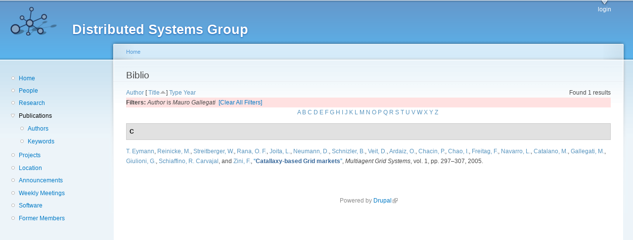

--- FILE ---
content_type: text/html; charset=utf-8
request_url: http://dsg.ac.upc.edu/biblio/?page=1&amp%3Bs=author&amp%3Bo=asc&amp%3Bf%5Bauthor%5D=10&f%5Bauthor%5D=225&s=title&o=asc
body_size: 16478
content:
<!DOCTYPE html PUBLIC "-//W3C//DTD XHTML+RDFa 1.0//EN"
  "http://www.w3.org/MarkUp/DTD/xhtml-rdfa-1.dtd">
<html xmlns="http://www.w3.org/1999/xhtml" xml:lang="en" version="XHTML+RDFa 1.0" dir="ltr"
  xmlns:content="http://purl.org/rss/1.0/modules/content/"
  xmlns:dc="http://purl.org/dc/terms/"
  xmlns:foaf="http://xmlns.com/foaf/0.1/"
  xmlns:og="http://ogp.me/ns#"
  xmlns:rdfs="http://www.w3.org/2000/01/rdf-schema#"
  xmlns:sioc="http://rdfs.org/sioc/ns#"
  xmlns:sioct="http://rdfs.org/sioc/types#"
  xmlns:skos="http://www.w3.org/2004/02/skos/core#"
  xmlns:xsd="http://www.w3.org/2001/XMLSchema#">

<head profile="http://www.w3.org/1999/xhtml/vocab">
  <meta http-equiv="Content-Type" content="text/html; charset=utf-8" />
<meta name="Generator" content="Drupal 7 (http://drupal.org)" />
<link rel="shortcut icon" href="http://dsg.ac.upc.edu/sites/default/files/dsg_icon_0.ico" type="image/vnd.microsoft.icon" />
  <title>Biblio | Distributed Systems Group</title>
  <style type="text/css" media="all">
@import url("http://dsg.ac.upc.edu/modules/system/system.base.css?srm2gf");
@import url("http://dsg.ac.upc.edu/modules/system/system.menus.css?srm2gf");
@import url("http://dsg.ac.upc.edu/modules/system/system.messages.css?srm2gf");
@import url("http://dsg.ac.upc.edu/modules/system/system.theme.css?srm2gf");
</style>
<style type="text/css" media="all">
@import url("http://dsg.ac.upc.edu/sites/all/modules/calendar/css/calendar_multiday.css?srm2gf");
@import url("http://dsg.ac.upc.edu/modules/comment/comment.css?srm2gf");
@import url("http://dsg.ac.upc.edu/modules/field/theme/field.css?srm2gf");
@import url("http://dsg.ac.upc.edu/modules/node/node.css?srm2gf");
@import url("http://dsg.ac.upc.edu/modules/search/search.css?srm2gf");
@import url("http://dsg.ac.upc.edu/modules/user/user.css?srm2gf");
@import url("http://dsg.ac.upc.edu/sites/all/modules/extlink/css/extlink.css?srm2gf");
@import url("http://dsg.ac.upc.edu/sites/all/modules/views/css/views.css?srm2gf");
</style>
<style type="text/css" media="all">
@import url("http://dsg.ac.upc.edu/sites/all/modules/ctools/css/ctools.css?srm2gf");
@import url("http://dsg.ac.upc.edu/sites/all/modules/biblio/biblio.css?srm2gf");
</style>
<style type="text/css" media="all">
@import url("http://dsg.ac.upc.edu/sites/default/files/color/garland-ae7f53f3/style.css?srm2gf");
</style>
<style type="text/css" media="print">
@import url("http://dsg.ac.upc.edu/themes/garland/print.css?srm2gf");
</style>

<!--[if lt IE 7]>
<link type="text/css" rel="stylesheet" href="http://dsg.ac.upc.edu/themes/garland/fix-ie.css?srm2gf" media="all" />
<![endif]-->
<style type="text/css" media="all">
@import url("http://dsg.ac.upc.edu/sites/default/files/css_injector/css_injector_1.css?srm2gf");
</style>
  <script type="text/javascript" src="http://dsg.ac.upc.edu/misc/jquery.js?v=1.4.4"></script>
<script type="text/javascript" src="http://dsg.ac.upc.edu/misc/jquery-extend-3.4.0.js?v=1.4.4"></script>
<script type="text/javascript" src="http://dsg.ac.upc.edu/misc/jquery-html-prefilter-3.5.0-backport.js?v=1.4.4"></script>
<script type="text/javascript" src="http://dsg.ac.upc.edu/misc/jquery.once.js?v=1.2"></script>
<script type="text/javascript" src="http://dsg.ac.upc.edu/misc/drupal.js?srm2gf"></script>
<script type="text/javascript" src="http://dsg.ac.upc.edu/sites/all/modules/admin_menu/admin_devel/admin_devel.js?srm2gf"></script>
<script type="text/javascript" src="http://dsg.ac.upc.edu/sites/all/modules/entityreference/js/entityreference.js?srm2gf"></script>
<script type="text/javascript" src="http://dsg.ac.upc.edu/sites/all/modules/extlink/js/extlink.js?srm2gf"></script>
<script type="text/javascript">
<!--//--><![CDATA[//><!--
jQuery.extend(Drupal.settings, {"basePath":"\/","pathPrefix":"","setHasJsCookie":0,"ajaxPageState":{"theme":"garland","theme_token":"OUJz9PMq_lItRtYmgYxcAnGwFCLskXDk-lSLHyTrF-E","js":{"misc\/jquery.js":1,"misc\/jquery-extend-3.4.0.js":1,"misc\/jquery-html-prefilter-3.5.0-backport.js":1,"misc\/jquery.once.js":1,"misc\/drupal.js":1,"sites\/all\/modules\/admin_menu\/admin_devel\/admin_devel.js":1,"sites\/all\/modules\/entityreference\/js\/entityreference.js":1,"sites\/all\/modules\/extlink\/js\/extlink.js":1},"css":{"modules\/system\/system.base.css":1,"modules\/system\/system.menus.css":1,"modules\/system\/system.messages.css":1,"modules\/system\/system.theme.css":1,"sites\/all\/modules\/calendar\/css\/calendar_multiday.css":1,"modules\/comment\/comment.css":1,"modules\/field\/theme\/field.css":1,"modules\/node\/node.css":1,"modules\/search\/search.css":1,"modules\/user\/user.css":1,"sites\/all\/modules\/extlink\/css\/extlink.css":1,"sites\/all\/modules\/views\/css\/views.css":1,"sites\/all\/modules\/ctools\/css\/ctools.css":1,"sites\/all\/modules\/biblio\/biblio.css":1,"themes\/garland\/style.css":1,"themes\/garland\/print.css":1,"themes\/garland\/fix-ie.css":1,"public:\/\/css_injector\/css_injector_1.css":1}},"extlink":{"extTarget":0,"extClass":"ext","extLabel":"(link is external)","extImgClass":0,"extIconPlacement":"append","extSubdomains":1,"extExclude":"","extInclude":"","extCssExclude":"","extCssExplicit":"","extAlert":0,"extAlertText":"This link will take you to an external web site. We are not responsible for their content.","mailtoClass":"mailto","mailtoLabel":"(link sends e-mail)","extUseFontAwesome":false}});
//--><!]]>
</script>
</head>
<body class="html not-front not-logged-in one-sidebar sidebar-first page-biblio fluid-width" >
  <div id="skip-link">
    <a href="#main-content" class="element-invisible element-focusable">Skip to main content</a>
  </div>
      
  <div id="wrapper">
    <div id="container" class="clearfix">

      <div id="header">
        <div id="logo-floater">
                              <div id="branding"><strong><a href="/">
                          <img src="http://dsg.ac.upc.edu/sites/default/files/cnds-logo.png" alt="Distributed Systems Group " title="Distributed Systems Group " id="logo" />
                        <span>Distributed Systems Group</span>            </a></strong></div>
                          </div>

        <h2 class="element-invisible">Main menu</h2><ul class="links inline main-menu"><li class="menu-309 first last"><a href="/user/" title="">login</a></li>
</ul>              </div> <!-- /#header -->

              <div id="sidebar-first" class="sidebar">
            <div class="region region-sidebar-first">
    <div id="block-system-navigation" class="block block-system block-menu clearfix">

    
  <div class="content">
    <ul class="menu"><li class="first leaf"><a href="/" title="Home">Home</a></li>
<li class="leaf"><a href="/people/" title="">People</a></li>
<li class="leaf"><a href="/research/" title="">Research</a></li>
<li class="expanded active-trail"><a href="/biblio/" title="" class="active-trail active">Publications</a><ul class="menu"><li class="first leaf"><a href="/biblio/authors/">Authors</a></li>
<li class="last leaf"><a href="/biblio/keywords/">Keywords</a></li>
</ul></li>
<li class="leaf"><a href="/projects/" title="">Projects</a></li>
<li class="leaf"><a href="/location/" title="">Location</a></li>
<li class="leaf"><a href="/announcements/" title="">Announcements</a></li>
<li class="leaf"><a href="/wmeeting/" title="">Weekly Meetings</a></li>
<li class="leaf"><a href="/software/" title="">Software</a></li>
<li class="last leaf"><a href="/alumni/" title="">Former Members</a></li>
</ul>  </div>
</div>
  </div>
        </div>
      
      <div id="center"><div id="squeeze"><div class="right-corner"><div class="left-corner">
          <h2 class="element-invisible">You are here</h2><div class="breadcrumb"><a href="/">Home</a></div>                    <a id="main-content"></a>
          <div id="tabs-wrapper" class="clearfix">                                <h1 class="with-tabs">Biblio</h1>
                              </div>                                                  <div class="clearfix">
              <div class="region region-content">
    <div id="block-system-main" class="block block-system clearfix">

    
  <div class="content">
    <div id="biblio-header" class="clear-block"><div class="biblio-export">Found 1 results</div> <a href="/biblio/?page=1&amp;amp%3Bs=author&amp;amp%3Bo=asc&amp;amp%3Bf%5Bauthor%5D=10&amp;f%5Bauthor%5D=225&amp;s=author&amp;o=asc" title="Click a second time to reverse the sort order" class="active">Author</a>  [ <a href="/biblio/?page=1&amp;amp%3Bs=author&amp;amp%3Bo=asc&amp;amp%3Bf%5Bauthor%5D=10&amp;f%5Bauthor%5D=225&amp;s=title&amp;o=desc" title="Click a second time to reverse the sort order" class="active active">Title</a><img typeof="foaf:Image" src="http://dsg.ac.upc.edu/sites/all/modules/biblio/misc/arrow-desc.png" alt="(Desc)" />]  <a href="/biblio/?page=1&amp;amp%3Bs=author&amp;amp%3Bo=asc&amp;amp%3Bf%5Bauthor%5D=10&amp;f%5Bauthor%5D=225&amp;s=type&amp;o=asc" title="Click a second time to reverse the sort order" class="active">Type</a>  <a href="/biblio/?page=1&amp;amp%3Bs=author&amp;amp%3Bo=asc&amp;amp%3Bf%5Bauthor%5D=10&amp;f%5Bauthor%5D=225&amp;s=year&amp;o=desc" title="Click a second time to reverse the sort order" class="active">Year</a> <div class="biblio-filter-status"><div class="biblio-current-filters"><b>Filters: </b><em class="placeholder">Author</em> is <em class="placeholder">Mauro Gallegati</em>&nbsp;&nbsp;<a href="/biblio/filter/clear/?page=1&amp;amp%3Bs=author&amp;amp%3Bo=asc&amp;amp%3Bf%5Bauthor%5D=10&amp;s=title&amp;o=asc">[Clear All Filters]</a></div></div><div class="biblio-alpha-line"><div class="biblio-alpha-line"><a href="/biblio/?f%5Btg%5D=A" rel="nofollow" class="active">A</a>&nbsp;<a href="/biblio/?f%5Btg%5D=B" rel="nofollow" class="active">B</a>&nbsp;<a href="/biblio/?f%5Btg%5D=C" rel="nofollow" class="active">C</a>&nbsp;<a href="/biblio/?f%5Btg%5D=D" rel="nofollow" class="active">D</a>&nbsp;<a href="/biblio/?f%5Btg%5D=E" rel="nofollow" class="active">E</a>&nbsp;<a href="/biblio/?f%5Btg%5D=F" rel="nofollow" class="active">F</a>&nbsp;<a href="/biblio/?f%5Btg%5D=G" rel="nofollow" class="active">G</a>&nbsp;<a href="/biblio/?f%5Btg%5D=H" rel="nofollow" class="active">H</a>&nbsp;<a href="/biblio/?f%5Btg%5D=I" rel="nofollow" class="active">I</a>&nbsp;<a href="/biblio/?f%5Btg%5D=J" rel="nofollow" class="active">J</a>&nbsp;<a href="/biblio/?f%5Btg%5D=K" rel="nofollow" class="active">K</a>&nbsp;<a href="/biblio/?f%5Btg%5D=L" rel="nofollow" class="active">L</a>&nbsp;<a href="/biblio/?f%5Btg%5D=M" rel="nofollow" class="active">M</a>&nbsp;<a href="/biblio/?f%5Btg%5D=N" rel="nofollow" class="active">N</a>&nbsp;<a href="/biblio/?f%5Btg%5D=O" rel="nofollow" class="active">O</a>&nbsp;<a href="/biblio/?f%5Btg%5D=P" rel="nofollow" class="active">P</a>&nbsp;<a href="/biblio/?f%5Btg%5D=Q" rel="nofollow" class="active">Q</a>&nbsp;<a href="/biblio/?f%5Btg%5D=R" rel="nofollow" class="active">R</a>&nbsp;<a href="/biblio/?f%5Btg%5D=S" rel="nofollow" class="active">S</a>&nbsp;<a href="/biblio/?f%5Btg%5D=T" rel="nofollow" class="active">T</a>&nbsp;<a href="/biblio/?f%5Btg%5D=U" rel="nofollow" class="active">U</a>&nbsp;<a href="/biblio/?f%5Btg%5D=V" rel="nofollow" class="active">V</a>&nbsp;<a href="/biblio/?f%5Btg%5D=W" rel="nofollow" class="active">W</a>&nbsp;<a href="/biblio/?f%5Btg%5D=X" rel="nofollow" class="active">X</a>&nbsp;<a href="/biblio/?f%5Btg%5D=Y" rel="nofollow" class="active">Y</a>&nbsp;<a href="/biblio/?f%5Btg%5D=Z" rel="nofollow" class="active">Z</a>&nbsp;</div></div></div><div class="biblio-category-section"><div class="biblio-separator-bar">C</div><div class="biblio-entry"><span class="biblio-authors" ><a href="/biblio/?page=1&amp;amp%3Bs=author&amp;amp%3Bo=asc&amp;amp%3Bf%5Bauthor%5D=10&amp;f%5Bauthor%5D=216&amp;s=title&amp;o=asc" rel="nofollow" class="active">T.  Eymann</a>, <a href="/biblio/?page=1&amp;amp%3Bs=author&amp;amp%3Bo=asc&amp;amp%3Bf%5Bauthor%5D=10&amp;f%5Bauthor%5D=217&amp;s=title&amp;o=asc" rel="nofollow" class="active">Reinicke, M.</a>, <a href="/biblio/?page=1&amp;amp%3Bs=author&amp;amp%3Bo=asc&amp;amp%3Bf%5Bauthor%5D=10&amp;f%5Bauthor%5D=221&amp;s=title&amp;o=asc" rel="nofollow" class="active">Streitberger, W.</a>, <a href="/biblio/?page=1&amp;amp%3Bs=author&amp;amp%3Bo=asc&amp;amp%3Bf%5Bauthor%5D=10&amp;f%5Bauthor%5D=195&amp;s=title&amp;o=asc" rel="nofollow" class="active">Rana, O. F.</a>, <a href="/biblio/?page=1&amp;amp%3Bs=author&amp;amp%3Bo=asc&amp;amp%3Bf%5Bauthor%5D=10&amp;f%5Bauthor%5D=194&amp;s=title&amp;o=asc" rel="nofollow" class="active">Joita, L.</a>, <a href="/biblio/?page=1&amp;amp%3Bs=author&amp;amp%3Bo=asc&amp;amp%3Bf%5Bauthor%5D=10&amp;f%5Bauthor%5D=170&amp;s=title&amp;o=asc" rel="nofollow" class="active">Neumann, D.</a>, <a href="/biblio/?page=1&amp;amp%3Bs=author&amp;amp%3Bo=asc&amp;amp%3Bf%5Bauthor%5D=10&amp;f%5Bauthor%5D=222&amp;s=title&amp;o=asc" rel="nofollow" class="active">Schnizler, B.</a>, <a href="/biblio/?page=1&amp;amp%3Bs=author&amp;amp%3Bo=asc&amp;amp%3Bf%5Bauthor%5D=10&amp;f%5Bauthor%5D=223&amp;s=title&amp;o=asc" rel="nofollow" class="active">Veit, D.</a>, <a href="/biblio/?page=1&amp;amp%3Bs=author&amp;amp%3Bo=asc&amp;amp%3Bf%5Bauthor%5D=10&amp;f%5Bauthor%5D=193&amp;s=title&amp;o=asc" rel="nofollow" class="active">Ardaiz, O.</a>, <a href="/biblio/?page=1&amp;amp%3Bs=author&amp;amp%3Bo=asc&amp;amp%3Bf%5Bauthor%5D=10&amp;f%5Bauthor%5D=190&amp;s=title&amp;o=asc" rel="nofollow" class="biblio-local-author active">Chacin, P.</a>, <a href="/biblio/?page=1&amp;amp%3Bs=author&amp;amp%3Bo=asc&amp;amp%3Bf%5Bauthor%5D=10&amp;f%5Bauthor%5D=192&amp;s=title&amp;o=asc" rel="nofollow" class="active">Chao, I.</a>, <a href="/biblio/?page=1&amp;amp%3Bs=author&amp;amp%3Bo=asc&amp;amp%3Bf%5Bauthor%5D=10&amp;f%5Bauthor%5D=766&amp;s=title&amp;o=asc" rel="nofollow" class="biblio-local-author active">Freitag, F.</a>, <a href="/biblio/?page=1&amp;amp%3Bs=author&amp;amp%3Bo=asc&amp;amp%3Bf%5Bauthor%5D=10&amp;f%5Bauthor%5D=768&amp;s=title&amp;o=asc" rel="nofollow" class="biblio-local-author active">Navarro, L.</a>, <a href="/biblio/?page=1&amp;amp%3Bs=author&amp;amp%3Bo=asc&amp;amp%3Bf%5Bauthor%5D=10&amp;f%5Bauthor%5D=224&amp;s=title&amp;o=asc" rel="nofollow" class="active">Catalano, M.</a>, <a href="/biblio/?page=1&amp;amp%3Bs=author&amp;amp%3Bo=asc&amp;amp%3Bf%5Bauthor%5D=10&amp;f%5Bauthor%5D=225&amp;s=title&amp;o=asc" rel="nofollow" class="active">Gallegati, M.</a>, <a href="/biblio/?page=1&amp;amp%3Bs=author&amp;amp%3Bo=asc&amp;amp%3Bf%5Bauthor%5D=10&amp;f%5Bauthor%5D=226&amp;s=title&amp;o=asc" rel="nofollow" class="active">Giulioni, G.</a>, <a href="/biblio/?page=1&amp;amp%3Bs=author&amp;amp%3Bo=asc&amp;amp%3Bf%5Bauthor%5D=10&amp;f%5Bauthor%5D=227&amp;s=title&amp;o=asc" rel="nofollow" class="active">Schiaffino, R. Carvajal</a>, and <a href="/biblio/?page=1&amp;amp%3Bs=author&amp;amp%3Bo=asc&amp;amp%3Bf%5Bauthor%5D=10&amp;f%5Bauthor%5D=228&amp;s=title&amp;o=asc" rel="nofollow" class="active">Zini, F.</a></span>, <a href="/node/453/">“<span class="biblio-title" >Catallaxy-based Grid markets</span>”</a>, <span  style="font-style: italic;">Multiagent Grid Systems</span>, vol. 1, pp. 297–307, 2005.<span class="Z3988" title="ctx_ver=Z39.88-2004&amp;rft_val_fmt=info%3Aofi%2Ffmt%3Akev%3Amtx%3Ajournal&amp;rft.atitle=Catallaxy-based+Grid+markets&amp;rft.title=Multiagent+Grid+Systems&amp;rft.date=2005&amp;rft.volume=1&amp;rft.spage=297%E2%80%93307&amp;rft.aulast=Eymann&amp;rft.aufirst=Torsten&amp;rft.au=Reinicke%2C+Michael&amp;rft.au=Streitberger%2C+Werner&amp;rft.au=Rana%2C+Omer&amp;rft.au=Joita%2C+Liviu&amp;rft.au=Neumann%2C+Dirk&amp;rft.au=Schnizler%2C+Bj%C3%B6rn&amp;rft.au=Veit%2C+Daniel&amp;rft.au=Ardaiz%2C+Oscar&amp;rft.au=Chacin%2C+Pablo&amp;rft.au=Chao%2C+Isaac&amp;rft.au=Freitag%2C+Felix&amp;rft.au=Navarro%2C+Leandro&amp;rft.au=Catalano%2C+Michele&amp;rft.au=Gallegati%2C+Mauro&amp;rft.au=Giulioni%2C+Gianfranco&amp;rft.au=Schiaffino%2C+Rub%C3%A9n&amp;rft.au=Zini%2C+Floriano&amp;rft.pub=IOS+Press&amp;rft.place=Amsterdam%2C+The+Netherlands%2C+The+Netherlands"></span></div></div>  </div>
</div>
  </div>
          </div>
                      <div class="region region-footer">
    <div id="block-system-powered-by" class="block block-system clearfix">

    
  <div class="content">
    <span>Powered by <a href="https://www.drupal.org">Drupal</a></span>  </div>
</div>
  </div>
      </div></div></div></div> <!-- /.left-corner, /.right-corner, /#squeeze, /#center -->

      
    </div> <!-- /#container -->
  </div> <!-- /#wrapper -->
  </body>
</html>
